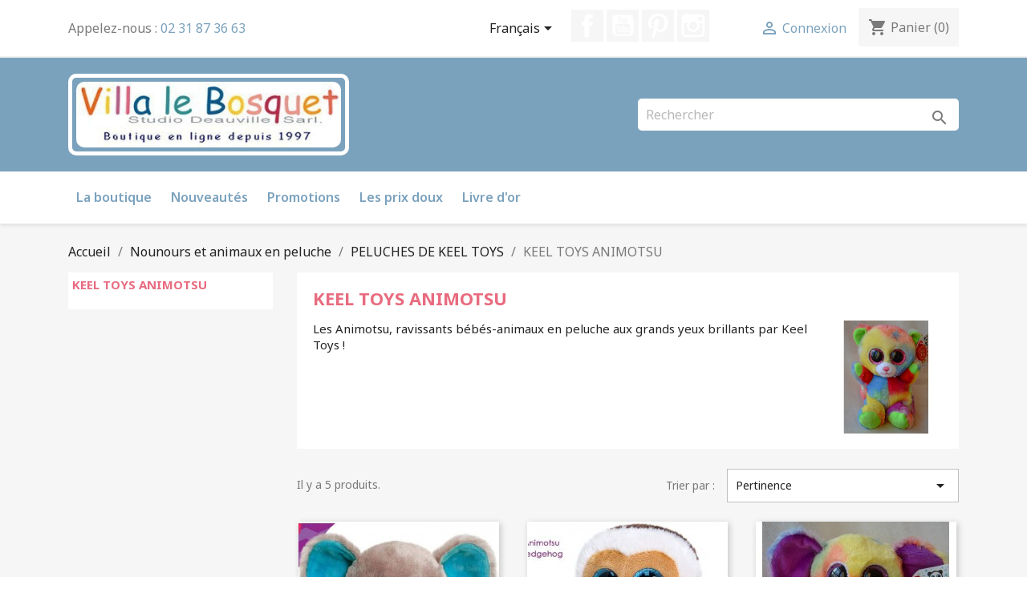

--- FILE ---
content_type: text/html; charset=utf-8
request_url: https://www.villalebosquet.com/fr/128-keel-toys-animotsu
body_size: 14514
content:
<!doctype html>
<html lang="fr-FR">

  <head>
    
      
  <meta charset="utf-8">


  <meta http-equiv="x-ua-compatible" content="ie=edge">



  <title>Keel Toys Animotsu, animaux en peluche</title>
  
    <link rel="preconnect" href="https://fonts.googleapis.com">
<link rel="preconnect" href="https://fonts.gstatic.com" crossorigin>

  
  <meta name="description" content="Keel Toys, Pippins et Animotsu, deux ligne de petits animaux en peluche de qualité pour les enfants et les grands!">
  <meta name="keywords" content="Animotsu, pippins, keel toys, animaux en peluche, peluche de qualité, Animotsu de Keel toys, Pippins de Keel toys, peluche d&#039;enfants">
        <link rel="canonical" href="https://www.villalebosquet.com/fr/128-keel-toys-animotsu">
    
          <link rel="alternate" href="https://www.villalebosquet.com/fr/128-keel-toys-animotsu" hreflang="fr">
          <link rel="alternate" href="https://www.villalebosquet.com/en/128-animotsu" hreflang="en-us">
      
  
  
    <script type="application/ld+json">
  {
    "@context": "https://schema.org",
    "@type": "Organization",
    "name" : "Villa Le Bosquet",
    "url" : "https://www.villalebosquet.com/fr/"
         ,"logo": {
        "@type": "ImageObject",
        "url":"https://www.villalebosquet.com/img/logo-1742288500.jpg"
      }
      }
</script>

<script type="application/ld+json">
  {
    "@context": "https://schema.org",
    "@type": "WebPage",
    "isPartOf": {
      "@type": "WebSite",
      "url":  "https://www.villalebosquet.com/fr/",
      "name": "Villa Le Bosquet"
    },
    "name": "Keel Toys Animotsu, animaux en peluche",
    "url":  "https://www.villalebosquet.com/fr/128-keel-toys-animotsu"
  }
</script>


  <script type="application/ld+json">
    {
      "@context": "https://schema.org",
      "@type": "BreadcrumbList",
      "itemListElement": [
                  {
            "@type": "ListItem",
            "position": 1,
            "name": "Accueil",
            "item": "https://www.villalebosquet.com/fr/"
          },                  {
            "@type": "ListItem",
            "position": 2,
            "name": "Nounours et animaux en peluche",
            "item": "https://www.villalebosquet.com/fr/49-nounours-et-animaux-en-peluche"
          },                  {
            "@type": "ListItem",
            "position": 3,
            "name": "PELUCHES DE KEEL TOYS",
            "item": "https://www.villalebosquet.com/fr/127-peluches-de-keel-toys"
          },                  {
            "@type": "ListItem",
            "position": 4,
            "name": "KEEL TOYS ANIMOTSU",
            "item": "https://www.villalebosquet.com/fr/128-keel-toys-animotsu"
          }              ]
    }
  </script>
  
  
  
  <script type="application/ld+json">
  {
    "@context": "https://schema.org",
    "@type": "ItemList",
    "itemListElement": [
          {
        "@type": "ListItem",
        "position": 1,
        "name": "PELUCHE ANIMOTSU ELEPHANTEAU - peluche de Keel Toys",
        "url": "https://www.villalebosquet.com/fr/keel-toys-animotsu/2605-peluche-animotsu-elephanteau-peluche-de-keel-toys.html"
      },          {
        "@type": "ListItem",
        "position": 2,
        "name": "PELUCHE ANIMOTSU HERISSON - peluche de Keel Toys",
        "url": "https://www.villalebosquet.com/fr/keel-toys-animotsu/2602-peluche-animotsu-herisson-peluche-de-keel-toys.html"
      },          {
        "@type": "ListItem",
        "position": 3,
        "name": "PELUCHE ANIMOTSU ELEPHANTEAU ARC EN CIEL- peluche de Keel Toys",
        "url": "https://www.villalebosquet.com/fr/keel-toys-animotsu/1410-peluche-animotsu-elephanteau-arc-en-ciel-peluche-de-keel-toys.html"
      },          {
        "@type": "ListItem",
        "position": 4,
        "name": "PELUCHE ANIMOTSU COCHONNET - peluche de Keel Toys",
        "url": "https://www.villalebosquet.com/fr/keel-toys-animotsu/1409-peluche-animotsu-cochonnet-peluche-de-keel-toys.html"
      },          {
        "@type": "ListItem",
        "position": 5,
        "name": "PELUCHE ANIMOTSU OURSON BLANC - peluche de Keel Toys",
        "url": "https://www.villalebosquet.com/fr/keel-toys-animotsu/2601-peluche-animotsu-ourson-blanc-peluche-de-keel-toys.html"
      }        ]
  }
</script>

  
  
    
  

  
    <meta property="og:title" content="Keel Toys Animotsu, animaux en peluche" />
    <meta property="og:description" content="Keel Toys, Pippins et Animotsu, deux ligne de petits animaux en peluche de qualité pour les enfants et les grands!" />
    <meta property="og:url" content="https://www.villalebosquet.com/fr/128-keel-toys-animotsu" />
    <meta property="og:site_name" content="Villa Le Bosquet" />
    <meta property="og:type" content="website" />    



  <meta name="viewport" content="width=device-width, initial-scale=1">



  <link rel="icon" type="image/vnd.microsoft.icon" href="https://www.villalebosquet.com/img/favicon.ico?1742288500">
  <link rel="shortcut icon" type="image/x-icon" href="https://www.villalebosquet.com/img/favicon.ico?1742288500">



    <link rel="stylesheet" href="https://www.villalebosquet.com/themes/villa-v8/assets/cache/theme-711b2516.css" type="text/css" media="all">




  

  <script type="text/javascript">
        var linkLoyaltyAjax = "https:\/\/www.villalebosquet.com\/fr\/module\/totloyaltyadvanced\/ajaxloyaltypoints";
        var prestashop = {"cart":{"products":[],"totals":{"total":{"type":"total","label":"Total","amount":0,"value":"0,00\u00a0\u20ac"},"total_including_tax":{"type":"total","label":"Total TTC","amount":0,"value":"0,00\u00a0\u20ac"},"total_excluding_tax":{"type":"total","label":"Total HT :","amount":0,"value":"0,00\u00a0\u20ac"}},"subtotals":{"products":{"type":"products","label":"Sous-total","amount":0,"value":"0,00\u00a0\u20ac"},"discounts":null,"shipping":{"type":"shipping","label":"Livraison","amount":0,"value":""},"tax":null},"products_count":0,"summary_string":"0 articles","vouchers":{"allowed":1,"added":[]},"discounts":[],"minimalPurchase":0,"minimalPurchaseRequired":""},"currency":{"id":1,"name":"Euro","iso_code":"EUR","iso_code_num":"978","sign":"\u20ac"},"customer":{"lastname":null,"firstname":null,"email":null,"birthday":null,"newsletter":null,"newsletter_date_add":null,"optin":null,"website":null,"company":null,"siret":null,"ape":null,"is_logged":false,"gender":{"type":null,"name":null},"addresses":[]},"country":{"id_zone":"9","id_currency":"0","call_prefix":"33","iso_code":"FR","active":"1","contains_states":"0","need_identification_number":"0","need_zip_code":"1","zip_code_format":"NNNNN","display_tax_label":"1","name":"France","id":8},"language":{"name":"Fran\u00e7ais (French)","iso_code":"fr","locale":"fr-FR","language_code":"fr","active":"1","is_rtl":"0","date_format_lite":"d\/m\/Y","date_format_full":"d\/m\/Y H:i:s","id":1},"page":{"title":"","canonical":"https:\/\/www.villalebosquet.com\/fr\/128-keel-toys-animotsu","meta":{"title":"Keel Toys Animotsu, animaux en peluche","description":"Keel Toys, Pippins et Animotsu, deux ligne de petits animaux en peluche de qualit\u00e9 pour les enfants et les grands!","keywords":"Animotsu, pippins, keel toys, animaux en peluche, peluche de qualit\u00e9, Animotsu de Keel toys, Pippins de Keel toys, peluche d'enfants","robots":"index"},"page_name":"category","body_classes":{"lang-fr":true,"lang-rtl":false,"country-FR":true,"currency-EUR":true,"layout-left-column":true,"page-category":true,"tax-display-enabled":true,"page-customer-account":false,"category-id-128":true,"category-KEEL TOYS ANIMOTSU":true,"category-id-parent-127":true,"category-depth-level-4":true},"admin_notifications":[],"password-policy":{"feedbacks":{"0":"Tr\u00e8s faible","1":"Faible","2":"Moyenne","3":"Fort","4":"Tr\u00e8s fort","Straight rows of keys are easy to guess":"Les suites de touches sur le clavier sont faciles \u00e0 deviner","Short keyboard patterns are easy to guess":"Les mod\u00e8les courts sur le clavier sont faciles \u00e0 deviner.","Use a longer keyboard pattern with more turns":"Utilisez une combinaison de touches plus longue et plus complexe.","Repeats like \"aaa\" are easy to guess":"Les r\u00e9p\u00e9titions (ex. : \"aaa\") sont faciles \u00e0 deviner.","Repeats like \"abcabcabc\" are only slightly harder to guess than \"abc\"":"Les r\u00e9p\u00e9titions (ex. : \"abcabcabc\") sont seulement un peu plus difficiles \u00e0 deviner que \"abc\".","Sequences like abc or 6543 are easy to guess":"Les s\u00e9quences (ex. : abc ou 6543) sont faciles \u00e0 deviner.","Recent years are easy to guess":"Les ann\u00e9es r\u00e9centes sont faciles \u00e0 deviner.","Dates are often easy to guess":"Les dates sont souvent faciles \u00e0 deviner.","This is a top-10 common password":"Ce mot de passe figure parmi les 10 mots de passe les plus courants.","This is a top-100 common password":"Ce mot de passe figure parmi les 100 mots de passe les plus courants.","This is a very common password":"Ceci est un mot de passe tr\u00e8s courant.","This is similar to a commonly used password":"Ce mot de passe est similaire \u00e0 un mot de passe couramment utilis\u00e9.","A word by itself is easy to guess":"Un mot seul est facile \u00e0 deviner.","Names and surnames by themselves are easy to guess":"Les noms et les surnoms seuls sont faciles \u00e0 deviner.","Common names and surnames are easy to guess":"Les noms et les pr\u00e9noms courants sont faciles \u00e0 deviner.","Use a few words, avoid common phrases":"Utilisez quelques mots, \u00e9vitez les phrases courantes.","No need for symbols, digits, or uppercase letters":"Pas besoin de symboles, de chiffres ou de majuscules.","Avoid repeated words and characters":"\u00c9viter de r\u00e9p\u00e9ter les mots et les caract\u00e8res.","Avoid sequences":"\u00c9viter les s\u00e9quences.","Avoid recent years":"\u00c9vitez les ann\u00e9es r\u00e9centes.","Avoid years that are associated with you":"\u00c9vitez les ann\u00e9es qui vous sont associ\u00e9es.","Avoid dates and years that are associated with you":"\u00c9vitez les dates et les ann\u00e9es qui vous sont associ\u00e9es.","Capitalization doesn't help very much":"Les majuscules ne sont pas tr\u00e8s utiles.","All-uppercase is almost as easy to guess as all-lowercase":"Un mot de passe tout en majuscules est presque aussi facile \u00e0 deviner qu'un mot de passe tout en minuscules.","Reversed words aren't much harder to guess":"Les mots invers\u00e9s ne sont pas beaucoup plus difficiles \u00e0 deviner.","Predictable substitutions like '@' instead of 'a' don't help very much":"Les substitutions pr\u00e9visibles comme '\"@\" au lieu de \"a\" n'aident pas beaucoup.","Add another word or two. Uncommon words are better.":"Ajoutez un autre mot ou deux. Pr\u00e9f\u00e9rez les mots peu courants."}}},"shop":{"name":"Villa Le Bosquet","logo":"https:\/\/www.villalebosquet.com\/img\/logo-1742288500.jpg","stores_icon":"https:\/\/www.villalebosquet.com\/img\/logo_stores.png","favicon":"https:\/\/www.villalebosquet.com\/img\/favicon.ico"},"core_js_public_path":"\/themes\/","urls":{"base_url":"https:\/\/www.villalebosquet.com\/","current_url":"https:\/\/www.villalebosquet.com\/fr\/128-keel-toys-animotsu","shop_domain_url":"https:\/\/www.villalebosquet.com","img_ps_url":"https:\/\/www.villalebosquet.com\/img\/","img_cat_url":"https:\/\/www.villalebosquet.com\/img\/c\/","img_lang_url":"https:\/\/www.villalebosquet.com\/img\/l\/","img_prod_url":"https:\/\/www.villalebosquet.com\/img\/p\/","img_manu_url":"https:\/\/www.villalebosquet.com\/img\/m\/","img_sup_url":"https:\/\/www.villalebosquet.com\/img\/su\/","img_ship_url":"https:\/\/www.villalebosquet.com\/img\/s\/","img_store_url":"https:\/\/www.villalebosquet.com\/img\/st\/","img_col_url":"https:\/\/www.villalebosquet.com\/img\/co\/","img_url":"https:\/\/www.villalebosquet.com\/themes\/villa-v8\/assets\/img\/","css_url":"https:\/\/www.villalebosquet.com\/themes\/villa-v8\/assets\/css\/","js_url":"https:\/\/www.villalebosquet.com\/themes\/villa-v8\/assets\/js\/","pic_url":"https:\/\/www.villalebosquet.com\/upload\/","theme_assets":"https:\/\/www.villalebosquet.com\/themes\/villa-v8\/assets\/","theme_dir":"https:\/\/www.villalebosquet.com\/themes\/villa-v8\/","pages":{"address":"https:\/\/www.villalebosquet.com\/fr\/adresse","addresses":"https:\/\/www.villalebosquet.com\/fr\/adresses","authentication":"https:\/\/www.villalebosquet.com\/fr\/connexion","manufacturer":"https:\/\/www.villalebosquet.com\/fr\/marques","cart":"https:\/\/www.villalebosquet.com\/fr\/panier","category":"https:\/\/www.villalebosquet.com\/fr\/index.php?controller=category","cms":"https:\/\/www.villalebosquet.com\/fr\/index.php?controller=cms","contact":"https:\/\/www.villalebosquet.com\/fr\/nous-contacter","discount":"https:\/\/www.villalebosquet.com\/fr\/reduction","guest_tracking":"https:\/\/www.villalebosquet.com\/fr\/suivi-commande-invite","history":"https:\/\/www.villalebosquet.com\/fr\/historique-commandes","identity":"https:\/\/www.villalebosquet.com\/fr\/identite","index":"https:\/\/www.villalebosquet.com\/fr\/","my_account":"https:\/\/www.villalebosquet.com\/fr\/mon-compte","order_confirmation":"https:\/\/www.villalebosquet.com\/fr\/confirmation-commande","order_detail":"https:\/\/www.villalebosquet.com\/fr\/index.php?controller=order-detail","order_follow":"https:\/\/www.villalebosquet.com\/fr\/suivi-commande","order":"https:\/\/www.villalebosquet.com\/fr\/commande","order_return":"https:\/\/www.villalebosquet.com\/fr\/index.php?controller=order-return","order_slip":"https:\/\/www.villalebosquet.com\/fr\/avoirs","pagenotfound":"https:\/\/www.villalebosquet.com\/fr\/page-introuvable","password":"https:\/\/www.villalebosquet.com\/fr\/recuperation-mot-de-passe","pdf_invoice":"https:\/\/www.villalebosquet.com\/fr\/index.php?controller=pdf-invoice","pdf_order_return":"https:\/\/www.villalebosquet.com\/fr\/index.php?controller=pdf-order-return","pdf_order_slip":"https:\/\/www.villalebosquet.com\/fr\/index.php?controller=pdf-order-slip","prices_drop":"https:\/\/www.villalebosquet.com\/fr\/promotions","product":"https:\/\/www.villalebosquet.com\/fr\/index.php?controller=product","registration":"https:\/\/www.villalebosquet.com\/fr\/inscription","search":"https:\/\/www.villalebosquet.com\/fr\/recherche","sitemap":"https:\/\/www.villalebosquet.com\/fr\/plan-site","stores":"https:\/\/www.villalebosquet.com\/fr\/magasins","supplier":"https:\/\/www.villalebosquet.com\/fr\/fournisseurs","new_products":"https:\/\/www.villalebosquet.com\/fr\/nouveaux-produits","brands":"https:\/\/www.villalebosquet.com\/fr\/marques","register":"https:\/\/www.villalebosquet.com\/fr\/inscription","order_login":"https:\/\/www.villalebosquet.com\/fr\/commande?login=1"},"alternative_langs":{"fr":"https:\/\/www.villalebosquet.com\/fr\/128-keel-toys-animotsu","en-us":"https:\/\/www.villalebosquet.com\/en\/128-animotsu"},"actions":{"logout":"https:\/\/www.villalebosquet.com\/fr\/?mylogout="},"no_picture_image":{"bySize":{"small_default":{"url":"https:\/\/www.villalebosquet.com\/img\/p\/fr-default-small_default.jpg","width":98,"height":98},"cart_default":{"url":"https:\/\/www.villalebosquet.com\/img\/p\/fr-default-cart_default.jpg","width":125,"height":125},"home_default":{"url":"https:\/\/www.villalebosquet.com\/img\/p\/fr-default-home_default.jpg","width":250,"height":250},"medium_default":{"url":"https:\/\/www.villalebosquet.com\/img\/p\/fr-default-medium_default.jpg","width":452,"height":452},"large_default":{"url":"https:\/\/www.villalebosquet.com\/img\/p\/fr-default-large_default.jpg","width":800,"height":800}},"small":{"url":"https:\/\/www.villalebosquet.com\/img\/p\/fr-default-small_default.jpg","width":98,"height":98},"medium":{"url":"https:\/\/www.villalebosquet.com\/img\/p\/fr-default-home_default.jpg","width":250,"height":250},"large":{"url":"https:\/\/www.villalebosquet.com\/img\/p\/fr-default-large_default.jpg","width":800,"height":800},"legend":""}},"configuration":{"display_taxes_label":true,"display_prices_tax_incl":true,"is_catalog":false,"show_prices":true,"opt_in":{"partner":true},"quantity_discount":{"type":"discount","label":"Remise sur prix unitaire"},"voucher_enabled":1,"return_enabled":0},"field_required":[],"breadcrumb":{"links":[{"title":"Accueil","url":"https:\/\/www.villalebosquet.com\/fr\/"},{"title":"Nounours et animaux en peluche","url":"https:\/\/www.villalebosquet.com\/fr\/49-nounours-et-animaux-en-peluche"},{"title":"PELUCHES DE KEEL TOYS","url":"https:\/\/www.villalebosquet.com\/fr\/127-peluches-de-keel-toys"},{"title":"KEEL TOYS ANIMOTSU","url":"https:\/\/www.villalebosquet.com\/fr\/128-keel-toys-animotsu"}],"count":4},"link":{"protocol_link":"https:\/\/","protocol_content":"https:\/\/"},"time":1769296544,"static_token":"58f10f997cd6957412ec3a1febd76259","token":"8dbeb0a09e8c0a044314e501fee5e835","debug":false};
        var prestashopFacebookAjaxController = "https:\/\/www.villalebosquet.com\/fr\/module\/ps_facebook\/Ajax";
        var psemailsubscription_subscription = "https:\/\/www.villalebosquet.com\/fr\/module\/ps_emailsubscription\/subscription";
        var psr_icon_color = "#F19D76";
      </script>



  <script async src="https://www.googletagmanager.com/gtag/js?id=G-D61HPDF7SS"></script>
<script>
  window.dataLayer = window.dataLayer || [];
  function gtag(){dataLayer.push(arguments);}
  gtag('js', new Date());
  gtag(
    'config',
    'G-D61HPDF7SS',
    {
      'debug_mode':false
      , 'anonymize_ip': true                }
  );
</script>




    
  </head>

  <body id="category" class="lang-fr country-fr currency-eur layout-left-column page-category tax-display-enabled category-id-128 category-keel-toys-animotsu category-id-parent-127 category-depth-level-4">

    
      
    

    <main>
      
              

      <header id="header">
        
          
  <div class="header-banner">
    
  </div>



  <nav class="header-nav">
    <div class="container">
      <div class="row">
        <div class="hidden-sm-down">
          <div class="col-md-5 col-xs-12">
            <div id="_desktop_contact_link">
  <div id="contact-link">
                Appelez-nous : <a href='tel:0231873663'>02 31 87 36 63</a>
      </div>
</div>

          </div>
          <div class="col-md-7 right-nav">
              <div id="_desktop_language_selector">
  <div class="language-selector-wrapper">
    <span id="language-selector-label" class="hidden-md-up">Langue :</span>
    <div class="language-selector dropdown js-dropdown">
      <button data-toggle="dropdown" class="hidden-sm-down btn-unstyle" aria-haspopup="true" aria-expanded="false" aria-label="Sélecteur de langue">
        <span class="expand-more">Français</span>
        <i class="material-icons expand-more">&#xE5C5;</i>
      </button>
      <ul class="dropdown-menu hidden-sm-down" aria-labelledby="language-selector-label">
                  <li  class="current" >
            <a href="https://www.villalebosquet.com/fr/128-keel-toys-animotsu" class="dropdown-item" data-iso-code="fr">Français</a>
          </li>
                  <li >
            <a href="https://www.villalebosquet.com/en/128-animotsu" class="dropdown-item" data-iso-code="en">English</a>
          </li>
              </ul>
      <select class="link hidden-md-up" aria-labelledby="language-selector-label">
                  <option value="https://www.villalebosquet.com/fr/128-keel-toys-animotsu" selected="selected" data-iso-code="fr">
            Français
          </option>
                  <option value="https://www.villalebosquet.com/en/128-animotsu" data-iso-code="en">
            English
          </option>
              </select>
    </div>
  </div>
</div>

  <div class="block-social col-lg-4 col-md-12 col-sm-12">
    <ul>
              <li class="facebook"><a href="https://www.facebook.com/poupees.de.collection/" target="_blank" rel="noopener noreferrer">Facebook</a></li>
              <li class="youtube"><a href="https://www.youtube.com/channel/UCHIaQSDKEnjDbty6zhobgzA?view_as=subscriber" target="_blank" rel="noopener noreferrer">YouTube</a></li>
              <li class="pinterest"><a href="https://www.pinterest.fr/villalebosquet/" target="_blank" rel="noopener noreferrer">Pinterest</a></li>
              <li class="instagram"><a href="https://www.instagram.com/villalebosquet/" target="_blank" rel="noopener noreferrer">Instagram</a></li>
          </ul>
  </div>

<div id="_desktop_user_info">
  <div class="user-info">
          <a
        href="https://www.villalebosquet.com/fr/connexion?back=https%3A%2F%2Fwww.villalebosquet.com%2Ffr%2F128-keel-toys-animotsu"
        title="Identifiez-vous"
        rel="nofollow"
      >
        <i class="material-icons">&#xE7FF;</i>
        <span class="hidden-sm-down">Connexion</span>
      </a>
      </div>
</div>
<div id="_desktop_cart">
  <div class="blockcart cart-preview inactive" data-refresh-url="//www.villalebosquet.com/fr/module/ps_shoppingcart/ajax">
    <div class="header">
              <i class="material-icons shopping-cart" aria-hidden="true">shopping_cart</i>
        <span class="hidden-sm-down">Panier</span>
        <span class="cart-products-count">(0)</span>
          </div>
  </div>
</div>

          </div>
        </div>
        <div class="hidden-md-up text-sm-center mobile">
          <div class="float-xs-left" id="menu-icon">
            <i class="material-icons d-inline">&#xE5D2;</i>
          </div>
          <div class="float-xs-right" id="_mobile_cart"></div>
          <div class="float-xs-right" id="_mobile_user_info"></div>
          <div class="top-logo" id="_mobile_logo"></div>
          <div class="clearfix"></div>
        </div>
      </div>
    </div>
  </nav>



  <div class="header-top">
    <div class="container">
       <div class="row">
        <div class="col-md-4 hidden-sm-down" id="_desktop_logo">
                                    
  <a href="https://www.villalebosquet.com/fr/">
    <img
      class="logo img-fluid"
      src="https://www.villalebosquet.com/img/logo-1742288500.jpg"
      alt="Villa Le Bosquet"
      width="380"
      height="95">
  </a>

                              </div>
        <div class="header-top-right col-md-8 col-sm-12 position-static">
          <div id="search_widget" class="search-widgets" data-search-controller-url="//www.villalebosquet.com/fr/recherche">
  <form method="get" action="//www.villalebosquet.com/fr/recherche">
    <input type="hidden" name="controller" value="search">
    <i class="material-icons search" aria-hidden="true">search</i>
    <input type="text" name="s" value="" placeholder="Rechercher" aria-label="Rechercher">
    <i class="material-icons clear" aria-hidden="true">clear</i>
  </form>
</div>

        </div>
      </div>
      <div id="mobile_top_menu_wrapper" class="row hidden-md-up" style="display:none;">
        <div class="js-top-menu mobile" id="_mobile_top_menu"></div>
        <div class="js-top-menu-bottom">
          <div id="_mobile_currency_selector"></div>
          <div id="_mobile_language_selector"></div>
          <div id="_mobile_contact_link"></div>
        </div>
      </div>
    </div>
  </div>
  
  <div class="container">
    <div class="row">
      <div class="col-md-12">
        

<div class="menu js-top-menu position-static hidden-sm-down" id="_desktop_top_menu">
    
          <ul class="top-menu" id="top-menu" data-depth="0">
                    <li class="link" id="lnk-la-boutique">
                          <a
                class="dropdown-item"
                href="/fr/2-la-boutique" data-depth="0"
                              >
                                La boutique
              </a>
                          </li>
                    <li class="link" id="lnk-nouveautes">
                          <a
                class="dropdown-item"
                href="/fr/nouveaux-produits" data-depth="0"
                              >
                                Nouveautés
              </a>
                          </li>
                    <li class="link" id="lnk-promotions">
                          <a
                class="dropdown-item"
                href="/fr/promotions" data-depth="0"
                              >
                                Promotions
              </a>
                          </li>
                    <li class="link" id="lnk-les-prix-doux">
                          <a
                class="dropdown-item"
                href="/fr/106-les-prix-doux-de-la-villa" data-depth="0"
                              >
                                Les prix doux
              </a>
                          </li>
                    <li class="cms-page" id="cms-page-8">
                          <a
                class="dropdown-item"
                href="https://www.villalebosquet.com/fr/content/8-livre-d-or" data-depth="0"
                              >
                                Livre d&#039;or
              </a>
                          </li>
              </ul>
    
    <div class="clearfix"></div>
</div>

      </div>
    </div>
  </div>

        
      </header>

      <section id="wrapper">
        
          
<aside id="notifications">
  <div class="notifications-container container">
    
    
    
      </div>
</aside>
        

        
        <div class="container">
          
            <nav data-depth="4" class="breadcrumb">
  <ol>
    
              
          <li>
                          <a href="https://www.villalebosquet.com/fr/"><span>Accueil</span></a>
                      </li>
        
              
          <li>
                          <a href="https://www.villalebosquet.com/fr/49-nounours-et-animaux-en-peluche"><span>Nounours et animaux en peluche</span></a>
                      </li>
        
              
          <li>
                          <a href="https://www.villalebosquet.com/fr/127-peluches-de-keel-toys"><span>PELUCHES DE KEEL TOYS</span></a>
                      </li>
        
              
          <li>
                          <span>KEEL TOYS ANIMOTSU</span>
                      </li>
        
          
  </ol>
</nav>
          

          <div class="row">
            
              <div id="left-column" class="col-xs-12 col-md-4 col-lg-3">
                                  

<div class="block-categories">
  <ul class="category-top-menu">
    <li><a class="text-uppercase h6" href="https://www.villalebosquet.com/fr/128-keel-toys-animotsu">KEEL TOYS ANIMOTSU</a></li>
      </ul>
</div>

                              </div>
            

            
  <div id="content-wrapper" class="js-content-wrapper left-column col-xs-12 col-md-8 col-lg-9">
    
    
  <section id="main">

    
    <div id="js-product-list-header">
            <div class="block-category card card-block">
            <h1 class="h1">KEEL TOYS ANIMOTSU</h1>
            <div class="block-category-inner">
                                    <div id="category-description" class="text-muted"><div class="rte">
<p>Les Animotsu, ravissants bébés-animaux en peluche aux grands yeux brillants par Keel Toys !</p>
</div>
<p> </p></div>
                                                    <div class="category-cover">
                        <picture>
                                                                                    <img src="https://www.villalebosquet.com/c/128-medium_default/keel-toys-animotsu.jpg" alt="Keel Toys Animotsu, animaux en peluche" loading="lazy" width="141" height="180">
                        </picture>
                    </div>
                            </div>
        </div>
    </div>


    
          
    
    

    <section id="products">
      
        
          <div id="js-product-list-top" class="row products-selection">
  <div class="col-lg-5 hidden-sm-down total-products">
          <p>Il y a 5 produits.</p>
      </div>
  <div class="col-lg-7">
    <div class="row sort-by-row">
      
        <span class="col-sm-3 col-md-5 hidden-sm-down sort-by">Trier par :</span>
<div class="col-xs-12 col-sm-12 col-md-9 products-sort-order dropdown">
  <button
    class="btn-unstyle select-title"
    rel="nofollow"
    data-toggle="dropdown"
    aria-label="Trier par sélection "
    aria-haspopup="true"
    aria-expanded="false">
    Pertinence    <i class="material-icons float-xs-right">&#xE5C5;</i>
  </button>
  <div class="dropdown-menu">
          <a
        rel="nofollow"
        href="https://www.villalebosquet.com/fr/128-keel-toys-animotsu?order=product.position.asc"
        class="select-list current js-search-link"
      >
        Pertinence
      </a>
          <a
        rel="nofollow"
        href="https://www.villalebosquet.com/fr/128-keel-toys-animotsu?order=product.name.asc"
        class="select-list js-search-link"
      >
        Nom, A à Z
      </a>
          <a
        rel="nofollow"
        href="https://www.villalebosquet.com/fr/128-keel-toys-animotsu?order=product.name.desc"
        class="select-list js-search-link"
      >
        Nom, Z à A
      </a>
          <a
        rel="nofollow"
        href="https://www.villalebosquet.com/fr/128-keel-toys-animotsu?order=product.price.asc"
        class="select-list js-search-link"
      >
        Prix, croissant
      </a>
          <a
        rel="nofollow"
        href="https://www.villalebosquet.com/fr/128-keel-toys-animotsu?order=product.price.desc"
        class="select-list js-search-link"
      >
        Prix, décroissant
      </a>
      </div>
</div>
      
          </div>
  </div>
  <div class="col-sm-12 hidden-md-up text-sm-center showing">
    Affichage 1-5 de 5 article(s)
  </div>
</div>
        

        
          <div class="hidden-sm-down">
            
          </div>
        

        
          <div id="js-product-list">
  
<div class="products row">
            
<div class="js-product product col-xs-12 col-sm-6 col-xl-4">
  <article class="product-miniature js-product-miniature" data-id-product="2605" data-id-product-attribute="0">
    <div class="thumbnail-container">
      <div class="thumbnail-top">
        
                      <a href="https://www.villalebosquet.com/fr/keel-toys-animotsu/2605-peluche-animotsu-elephanteau-peluche-de-keel-toys.html" class="thumbnail product-thumbnail">
              <picture>
                                                <img
                  src="https://www.villalebosquet.com/8536-home_default/peluche-animotsu-elephanteau-peluche-de-keel-toys.jpg"
                  alt="PELUCHE ANIMOTSU ELEPHANTEAU - peluche de Keel Toys"
                  loading="lazy"
                  data-full-size-image-url="https://www.villalebosquet.com/8536-large_default/peluche-animotsu-elephanteau-peluche-de-keel-toys.jpg"
                  width="250"
                  height="250"
                />
              </picture>
            </a>
                  

        <div class="highlighted-informations no-variants">
          
            <a class="quick-view js-quick-view" href="#" data-link-action="quickview">
              <i class="material-icons search">&#xE8B6;</i> Aperçu rapide
            </a>
          

          
                      
        </div>
      </div>

      <div class="product-description">
        
                      <h2 class="h3 product-title"><a href="https://www.villalebosquet.com/fr/keel-toys-animotsu/2605-peluche-animotsu-elephanteau-peluche-de-keel-toys.html" content="https://www.villalebosquet.com/fr/keel-toys-animotsu/2605-peluche-animotsu-elephanteau-peluche-de-keel-toys.html">PELUCHE ANIMOTSU...</a></h2>
                  

        
                      <div class="product-price-and-shipping">
              
              

              <span class="price" aria-label="Prix">
                                                  8,90 €
                              </span>

              

              
            </div>
                  
        
                
          <div class="stock-produit">
                                        <span class="en-stock">Derniers articles en stock</span>
                                    </div>
        

        
          
<div class="product-list-reviews" data-id="2605" data-url="https://www.villalebosquet.com/fr/module/productcomments/CommentGrade">
  <div class="grade-stars small-stars"></div>
  <div class="comments-nb"></div>
</div>

        
      </div>

      
    <ul class="product-flags js-product-flags">
            </ul>

    </div>
  </article>
</div>

            
<div class="js-product product col-xs-12 col-sm-6 col-xl-4">
  <article class="product-miniature js-product-miniature" data-id-product="2602" data-id-product-attribute="0">
    <div class="thumbnail-container">
      <div class="thumbnail-top">
        
                      <a href="https://www.villalebosquet.com/fr/keel-toys-animotsu/2602-peluche-animotsu-herisson-peluche-de-keel-toys.html" class="thumbnail product-thumbnail">
              <picture>
                                                <img
                  src="https://www.villalebosquet.com/8533-home_default/peluche-animotsu-herisson-peluche-de-keel-toys.jpg"
                  alt="PELUCHE ANIMOTSU HERISSON - peluche de Keel Toys"
                  loading="lazy"
                  data-full-size-image-url="https://www.villalebosquet.com/8533-large_default/peluche-animotsu-herisson-peluche-de-keel-toys.jpg"
                  width="250"
                  height="250"
                />
              </picture>
            </a>
                  

        <div class="highlighted-informations no-variants">
          
            <a class="quick-view js-quick-view" href="#" data-link-action="quickview">
              <i class="material-icons search">&#xE8B6;</i> Aperçu rapide
            </a>
          

          
                      
        </div>
      </div>

      <div class="product-description">
        
                      <h2 class="h3 product-title"><a href="https://www.villalebosquet.com/fr/keel-toys-animotsu/2602-peluche-animotsu-herisson-peluche-de-keel-toys.html" content="https://www.villalebosquet.com/fr/keel-toys-animotsu/2602-peluche-animotsu-herisson-peluche-de-keel-toys.html">PELUCHE ANIMOTSU HERISSON -...</a></h2>
                  

        
                      <div class="product-price-and-shipping">
              
              

              <span class="price" aria-label="Prix">
                                                  8,90 €
                              </span>

              

              
            </div>
                  
        
                
          <div class="stock-produit">
                                        <span class="en-stock">Derniers articles en stock</span>
                                    </div>
        

        
          
<div class="product-list-reviews" data-id="2602" data-url="https://www.villalebosquet.com/fr/module/productcomments/CommentGrade">
  <div class="grade-stars small-stars"></div>
  <div class="comments-nb"></div>
</div>

        
      </div>

      
    <ul class="product-flags js-product-flags">
            </ul>

    </div>
  </article>
</div>

            
<div class="js-product product col-xs-12 col-sm-6 col-xl-4">
  <article class="product-miniature js-product-miniature" data-id-product="1410" data-id-product-attribute="0">
    <div class="thumbnail-container">
      <div class="thumbnail-top">
        
                      <a href="https://www.villalebosquet.com/fr/keel-toys-animotsu/1410-peluche-animotsu-elephanteau-arc-en-ciel-peluche-de-keel-toys.html" class="thumbnail product-thumbnail">
              <picture>
                                                <img
                  src="https://www.villalebosquet.com/3479-home_default/peluche-animotsu-elephanteau-arc-en-ciel-peluche-de-keel-toys.jpg"
                  alt="PELUCHE ANIMOTSU ELEPHANTEAU ARC EN CIEL- peluche de Keel Toys"
                  loading="lazy"
                  data-full-size-image-url="https://www.villalebosquet.com/3479-large_default/peluche-animotsu-elephanteau-arc-en-ciel-peluche-de-keel-toys.jpg"
                  width="250"
                  height="250"
                />
              </picture>
            </a>
                  

        <div class="highlighted-informations no-variants">
          
            <a class="quick-view js-quick-view" href="#" data-link-action="quickview">
              <i class="material-icons search">&#xE8B6;</i> Aperçu rapide
            </a>
          

          
                      
        </div>
      </div>

      <div class="product-description">
        
                      <h2 class="h3 product-title"><a href="https://www.villalebosquet.com/fr/keel-toys-animotsu/1410-peluche-animotsu-elephanteau-arc-en-ciel-peluche-de-keel-toys.html" content="https://www.villalebosquet.com/fr/keel-toys-animotsu/1410-peluche-animotsu-elephanteau-arc-en-ciel-peluche-de-keel-toys.html">PELUCHE ANIMOTSU...</a></h2>
                  

        
                      <div class="product-price-and-shipping">
              
              

              <span class="price" aria-label="Prix">
                                                  8,90 €
                              </span>

              

              
            </div>
                  
        
                
          <div class="stock-produit">
                                        <span class="en-stock">Derniers articles en stock</span>
                                    </div>
        

        
          
<div class="product-list-reviews" data-id="1410" data-url="https://www.villalebosquet.com/fr/module/productcomments/CommentGrade">
  <div class="grade-stars small-stars"></div>
  <div class="comments-nb"></div>
</div>

        
      </div>

      
    <ul class="product-flags js-product-flags">
            </ul>

    </div>
  </article>
</div>

            
<div class="js-product product col-xs-12 col-sm-6 col-xl-4">
  <article class="product-miniature js-product-miniature" data-id-product="1409" data-id-product-attribute="0">
    <div class="thumbnail-container">
      <div class="thumbnail-top">
        
                      <a href="https://www.villalebosquet.com/fr/keel-toys-animotsu/1409-peluche-animotsu-cochonnet-peluche-de-keel-toys.html" class="thumbnail product-thumbnail">
              <picture>
                                                <img
                  src="https://www.villalebosquet.com/3478-home_default/peluche-animotsu-cochonnet-peluche-de-keel-toys.jpg"
                  alt="PELUCHE ANIMOTSU COCHONNET - peluche de Keel Toys"
                  loading="lazy"
                  data-full-size-image-url="https://www.villalebosquet.com/3478-large_default/peluche-animotsu-cochonnet-peluche-de-keel-toys.jpg"
                  width="250"
                  height="250"
                />
              </picture>
            </a>
                  

        <div class="highlighted-informations no-variants">
          
            <a class="quick-view js-quick-view" href="#" data-link-action="quickview">
              <i class="material-icons search">&#xE8B6;</i> Aperçu rapide
            </a>
          

          
                      
        </div>
      </div>

      <div class="product-description">
        
                      <h2 class="h3 product-title"><a href="https://www.villalebosquet.com/fr/keel-toys-animotsu/1409-peluche-animotsu-cochonnet-peluche-de-keel-toys.html" content="https://www.villalebosquet.com/fr/keel-toys-animotsu/1409-peluche-animotsu-cochonnet-peluche-de-keel-toys.html">PELUCHE ANIMOTSU COCHONNET...</a></h2>
                  

        
                      <div class="product-price-and-shipping">
              
              

              <span class="price" aria-label="Prix">
                                                  8,90 €
                              </span>

              

              
            </div>
                  
        
                
          <div class="stock-produit">
                                        <span class="en-rupture">Rupture de stock</span>
                                    </div>
        

        
          
<div class="product-list-reviews" data-id="1409" data-url="https://www.villalebosquet.com/fr/module/productcomments/CommentGrade">
  <div class="grade-stars small-stars"></div>
  <div class="comments-nb"></div>
</div>

        
      </div>

      
    <ul class="product-flags js-product-flags">
                    <li class="product-flag out_of_stock">Rupture de stock</li>
            </ul>

    </div>
  </article>
</div>

            
<div class="js-product product col-xs-12 col-sm-6 col-xl-4">
  <article class="product-miniature js-product-miniature" data-id-product="2601" data-id-product-attribute="0">
    <div class="thumbnail-container">
      <div class="thumbnail-top">
        
                      <a href="https://www.villalebosquet.com/fr/keel-toys-animotsu/2601-peluche-animotsu-ourson-blanc-peluche-de-keel-toys.html" class="thumbnail product-thumbnail">
              <picture>
                                                <img
                  src="https://www.villalebosquet.com/8532-home_default/peluche-animotsu-ourson-blanc-peluche-de-keel-toys.jpg"
                  alt="PELUCHE ANIMOTSU OURSON BLANC - peluche de Keel Toys"
                  loading="lazy"
                  data-full-size-image-url="https://www.villalebosquet.com/8532-large_default/peluche-animotsu-ourson-blanc-peluche-de-keel-toys.jpg"
                  width="250"
                  height="250"
                />
              </picture>
            </a>
                  

        <div class="highlighted-informations no-variants">
          
            <a class="quick-view js-quick-view" href="#" data-link-action="quickview">
              <i class="material-icons search">&#xE8B6;</i> Aperçu rapide
            </a>
          

          
                      
        </div>
      </div>

      <div class="product-description">
        
                      <h2 class="h3 product-title"><a href="https://www.villalebosquet.com/fr/keel-toys-animotsu/2601-peluche-animotsu-ourson-blanc-peluche-de-keel-toys.html" content="https://www.villalebosquet.com/fr/keel-toys-animotsu/2601-peluche-animotsu-ourson-blanc-peluche-de-keel-toys.html">PELUCHE ANIMOTSU OURSON...</a></h2>
                  

        
                      <div class="product-price-and-shipping">
              
              

              <span class="price" aria-label="Prix">
                                                  8,90 €
                              </span>

              

              
            </div>
                  
        
                
          <div class="stock-produit">
                                        <span class="en-rupture">Rupture de stock</span>
                                    </div>
        

        
          
<div class="product-list-reviews" data-id="2601" data-url="https://www.villalebosquet.com/fr/module/productcomments/CommentGrade">
  <div class="grade-stars small-stars"></div>
  <div class="comments-nb"></div>
</div>

        
      </div>

      
    <ul class="product-flags js-product-flags">
                    <li class="product-flag out_of_stock">Rupture de stock</li>
            </ul>

    </div>
  </article>
</div>

    </div>

  
    <nav class="pagination">
  <div class="col-md-4">
    
      Affichage 1-5 de 5 article(s)
    
  </div>

  <div class="col-md-6 offset-md-2 pr-0">
    
         
  </div>

</nav>
  

  <div class="hidden-md-up text-xs-right up">
    <a href="#header" class="btn btn-secondary">
      Retour en haut
      <i class="material-icons">&#xE316;</i>
    </a>
  </div>
</div>
        

        
          <div id="js-product-list-bottom"></div>
        

          </section>

    
    <div id="js-product-list-footer">
    </div>


    

  </section>

    
  </div>


            
          </div>
        </div>
        
      </section>

      <footer id="footer" class="js-footer">
        
          <div class="container">
  <div class="row">
    
      <div class="block_newsletter col-lg-8 col-md-12 col-sm-12" id="blockEmailSubscription_displayFooterBefore">
  <div class="row">
    <p id="block-newsletter-label" class="col-md-5 col-xs-12">Recevez nos offres spéciales</p>
    <div class="col-md-7 col-xs-12">
      <form action="https://www.villalebosquet.com/fr/128-keel-toys-animotsu#blockEmailSubscription_displayFooterBefore" method="post">
        <div class="row">
          <div class="col-xs-12">
            <input
              class="btn btn-primary float-xs-right hidden-xs-down"
              name="submitNewsletter"
              type="submit"
              value="S’abonner"
            >
            <input
              class="btn btn-primary float-xs-right hidden-sm-up"
              name="submitNewsletter"
              type="submit"
              value="ok"
            >
            <div class="input-wrapper">
              <input
                name="email"
                type="email"
                value=""
                placeholder="Votre adresse e-mail"
                aria-labelledby="block-newsletter-label"
                required
              >
            </div>
            <input type="hidden" name="blockHookName" value="displayFooterBefore" />
            <input type="hidden" name="action" value="0">
            <div class="clearfix"></div>
          </div>
          <div class="col-xs-12">
                              <p>Vous pouvez vous désinscrire à tout moment. Vous trouverez pour cela nos informations de contact dans les conditions d&#039;utilisation du site.</p>
                                          
                              
                        </div>
        </div>
      </form>
    </div>
  </div>
</div>

    
  </div>
</div>
<div class="footer-container">
  <div class="container">
    <div class="row">
      
        <div class="col-md-6 links">
  <div class="row">
      <div class="col-md-6 wrapper">
      <p class="h3 hidden-sm-down">Produits</p>
      <div class="title clearfix hidden-md-up" data-target="#footer_sub_menu_1" data-toggle="collapse">
        <span class="h3">Produits</span>
        <span class="float-xs-right">
          <span class="navbar-toggler collapse-icons">
            <i class="material-icons add">&#xE313;</i>
            <i class="material-icons remove">&#xE316;</i>
          </span>
        </span>
      </div>
      <ul id="footer_sub_menu_1" class="collapse">
                  <li>
            <a
                id="link-product-page-prices-drop-1"
                class="cms-page-link"
                href="https://www.villalebosquet.com/fr/promotions"
                title="Nos promotions"
                            >
              Promotions
            </a>
          </li>
                  <li>
            <a
                id="link-product-page-new-products-1"
                class="cms-page-link"
                href="https://www.villalebosquet.com/fr/nouveaux-produits"
                title="Nos nouveaux produits"
                            >
              Nouveaux produits
            </a>
          </li>
                  <li>
            <a
                id="link-product-page-best-sales-1"
                class="cms-page-link"
                href="https://www.villalebosquet.com/fr/meilleures ventes"
                title="Nos meilleures ventes"
                            >
              Meilleures ventes
            </a>
          </li>
              </ul>
    </div>
      <div class="col-md-6 wrapper">
      <p class="h3 hidden-sm-down">Notre société</p>
      <div class="title clearfix hidden-md-up" data-target="#footer_sub_menu_2" data-toggle="collapse">
        <span class="h3">Notre société</span>
        <span class="float-xs-right">
          <span class="navbar-toggler collapse-icons">
            <i class="material-icons add">&#xE313;</i>
            <i class="material-icons remove">&#xE316;</i>
          </span>
        </span>
      </div>
      <ul id="footer_sub_menu_2" class="collapse">
                  <li>
            <a
                id="link-cms-page-1-2"
                class="cms-page-link"
                href="https://www.villalebosquet.com/fr/content/1-livraison"
                title="Nos conditions de livraison"
                            >
              Livraison
            </a>
          </li>
                  <li>
            <a
                id="link-cms-page-2-2"
                class="cms-page-link"
                href="https://www.villalebosquet.com/fr/content/2-mentions-legales"
                title="Mentions légales"
                            >
              Mentions légales
            </a>
          </li>
                  <li>
            <a
                id="link-cms-page-3-2"
                class="cms-page-link"
                href="https://www.villalebosquet.com/fr/content/3-conditions-de-vente"
                title="Conditions de vente"
                            >
              Conditions de vente
            </a>
          </li>
                  <li>
            <a
                id="link-cms-page-4-2"
                class="cms-page-link"
                href="https://www.villalebosquet.com/fr/content/4-a-propos"
                title="En savoir plus sur notre entreprise"
                            >
              A propos
            </a>
          </li>
                  <li>
            <a
                id="link-cms-page-5-2"
                class="cms-page-link"
                href="https://www.villalebosquet.com/fr/content/5-paiement-securise"
                title="Notre méthode de paiement sécurisé"
                            >
              Paiement sécurisé
            </a>
          </li>
                  <li>
            <a
                id="link-static-page-contact-2"
                class="cms-page-link"
                href="https://www.villalebosquet.com/fr/nous-contacter"
                title="Utiliser le formulaire pour nous contacter"
                            >
              Contactez-nous
            </a>
          </li>
                  <li>
            <a
                id="link-static-page-sitemap-2"
                class="cms-page-link"
                href="https://www.villalebosquet.com/fr/plan-site"
                title="Vous êtes perdu ? Trouvez ce que vous cherchez"
                            >
              Plan du site
            </a>
          </li>
                  <li>
            <a
                id="link-static-page-stores-2"
                class="cms-page-link"
                href="https://www.villalebosquet.com/fr/magasins"
                title=""
                            >
              Magasins
            </a>
          </li>
              </ul>
    </div>
    </div>
</div>
<div id="block_myaccount_infos" class="col-md-3 links wrapper">
  <p class="h3 myaccount-title hidden-sm-down">
    <a class="text-uppercase" href="https://www.villalebosquet.com/fr/mon-compte" rel="nofollow">
      Votre compte
    </a>
  </p>
  <div class="title clearfix hidden-md-up" data-target="#footer_account_list" data-toggle="collapse">
    <span class="h3">Votre compte</span>
    <span class="float-xs-right">
      <span class="navbar-toggler collapse-icons">
        <i class="material-icons add">&#xE313;</i>
        <i class="material-icons remove">&#xE316;</i>
      </span>
    </span>
  </div>
  <ul class="account-list collapse" id="footer_account_list">
            <li><a href="https://www.villalebosquet.com/fr/suivi-commande-invite" title="Suivi de commande" rel="nofollow">Suivi de commande</a></li>
        <li><a href="https://www.villalebosquet.com/fr/mon-compte" title="Identifiez-vous" rel="nofollow">Connexion</a></li>
        <li><a href="https://www.villalebosquet.com/fr/inscription" title="Créez votre compte" rel="nofollow">Créez votre compte</a></li>
        <li>
  <a href="//www.villalebosquet.com/fr/module/ps_emailalerts/account" title="Mes alertes">
    Mes alertes
  </a>
</li>
<!-- MODULE Loyalty -->
<li>
  <a href="https://www.villalebosquet.com/fr/module/totloyaltyadvanced/account?process=summary" title="Mes points de fidélité">
    Mes points de fidélité
  </a>
</li>
<!-- END : MODULE Loyalty -->

       
	</ul>
</div>

<div class="block-contact col-md-3 links wrapper">
  <div class="title clearfix hidden-md-up" data-target="#contact-infos" data-toggle="collapse">
    <span class="h3">Informations</span>
    <span class="float-xs-right">
      <span class="navbar-toggler collapse-icons">
        <i class="material-icons add">keyboard_arrow_down</i>
        <i class="material-icons remove">keyboard_arrow_up</i>
      </span>
    </span>
  </div>

  <p class="h4 text-uppercase block-contact-title hidden-sm-down">Informations</p>
  <div id="contact-infos" class="collapse">
    Villa Le Bosquet<br />Studio Deauville Sarl, Villa le Bosquet<br />749 Route de Dozulé<br />14510 Gonneville s. Mer<br />France
          <br>
            Appelez-nous : <a href='tel:0231873663'>02 31 87 36 63</a>
                  <br>
        Envoyez-nous un e-mail :
        <script type="text/javascript">document.write(unescape('%3c%61%20%68%72%65%66%3d%22%6d%61%69%6c%74%6f%3a%73%68%6f%70%40%76%69%6c%6c%61%6c%65%62%6f%73%71%75%65%74%2e%63%6f%6d%22%20%3e%73%68%6f%70%40%76%69%6c%6c%61%6c%65%62%6f%73%71%75%65%74%2e%63%6f%6d%3c%2f%61%3e'))</script>
      </div>
</div>

      
    </div>
    <div class="row">
      
        
      
    </div>
    <div class="row">
      <div class="col-md-12">
        <p class="text-sm-center">
          
              © 2026 Villalebosquet - création <a class="_blank"  target="_blank" href="https://www.ubimedia.fr" title="création ecommerce">ubimedia.fr</a>
          
        </p>
      </div>
    </div>
  </div>
</div>
        
      </footer>

    </main>

    
      
<template id="password-feedback">
  <div
    class="password-strength-feedback mt-1"
    style="display: none;"
  >
    <div class="progress-container">
      <div class="progress mb-1">
        <div class="progress-bar" role="progressbar" value="50" aria-valuemin="0" aria-valuemax="100"></div>
      </div>
    </div>
    <script type="text/javascript" class="js-hint-password">
              {"0":"Tr\u00e8s faible","1":"Faible","2":"Moyenne","3":"Fort","4":"Tr\u00e8s fort","Straight rows of keys are easy to guess":"Les suites de touches sur le clavier sont faciles \u00e0 deviner","Short keyboard patterns are easy to guess":"Les mod\u00e8les courts sur le clavier sont faciles \u00e0 deviner.","Use a longer keyboard pattern with more turns":"Utilisez une combinaison de touches plus longue et plus complexe.","Repeats like \"aaa\" are easy to guess":"Les r\u00e9p\u00e9titions (ex. : \"aaa\") sont faciles \u00e0 deviner.","Repeats like \"abcabcabc\" are only slightly harder to guess than \"abc\"":"Les r\u00e9p\u00e9titions (ex. : \"abcabcabc\") sont seulement un peu plus difficiles \u00e0 deviner que \"abc\".","Sequences like abc or 6543 are easy to guess":"Les s\u00e9quences (ex. : abc ou 6543) sont faciles \u00e0 deviner.","Recent years are easy to guess":"Les ann\u00e9es r\u00e9centes sont faciles \u00e0 deviner.","Dates are often easy to guess":"Les dates sont souvent faciles \u00e0 deviner.","This is a top-10 common password":"Ce mot de passe figure parmi les 10 mots de passe les plus courants.","This is a top-100 common password":"Ce mot de passe figure parmi les 100 mots de passe les plus courants.","This is a very common password":"Ceci est un mot de passe tr\u00e8s courant.","This is similar to a commonly used password":"Ce mot de passe est similaire \u00e0 un mot de passe couramment utilis\u00e9.","A word by itself is easy to guess":"Un mot seul est facile \u00e0 deviner.","Names and surnames by themselves are easy to guess":"Les noms et les surnoms seuls sont faciles \u00e0 deviner.","Common names and surnames are easy to guess":"Les noms et les pr\u00e9noms courants sont faciles \u00e0 deviner.","Use a few words, avoid common phrases":"Utilisez quelques mots, \u00e9vitez les phrases courantes.","No need for symbols, digits, or uppercase letters":"Pas besoin de symboles, de chiffres ou de majuscules.","Avoid repeated words and characters":"\u00c9viter de r\u00e9p\u00e9ter les mots et les caract\u00e8res.","Avoid sequences":"\u00c9viter les s\u00e9quences.","Avoid recent years":"\u00c9vitez les ann\u00e9es r\u00e9centes.","Avoid years that are associated with you":"\u00c9vitez les ann\u00e9es qui vous sont associ\u00e9es.","Avoid dates and years that are associated with you":"\u00c9vitez les dates et les ann\u00e9es qui vous sont associ\u00e9es.","Capitalization doesn't help very much":"Les majuscules ne sont pas tr\u00e8s utiles.","All-uppercase is almost as easy to guess as all-lowercase":"Un mot de passe tout en majuscules est presque aussi facile \u00e0 deviner qu'un mot de passe tout en minuscules.","Reversed words aren't much harder to guess":"Les mots invers\u00e9s ne sont pas beaucoup plus difficiles \u00e0 deviner.","Predictable substitutions like '@' instead of 'a' don't help very much":"Les substitutions pr\u00e9visibles comme '\"@\" au lieu de \"a\" n'aident pas beaucoup.","Add another word or two. Uncommon words are better.":"Ajoutez un autre mot ou deux. Pr\u00e9f\u00e9rez les mots peu courants."}
          </script>

    <div class="password-strength-text"></div>
    <div class="password-requirements">
      <p class="password-requirements-length" data-translation="Entrez un mot de passe entre %s et %s caractères.">
        <i class="material-icons">check_circle</i>
        <span></span>
      </p>
      <p class="password-requirements-score" data-translation="Le score minimum doit être: %s.">
        <i class="material-icons">check_circle</i>
        <span></span>
      </p>
    </div>
  </div>
</template>
        <script type="text/javascript" src="https://www.villalebosquet.com/themes/villa-v8/assets/cache/bottom-20f19e15.js" ></script>


    

    
      
    
    <script>
    window.axeptioSettings = {
      //<![CDATA[
      clientId: "668eeb3b88e16b26bd2a5445",
      triggerGTMEvents: true,
              cookiesVersion: "villalebosquet-fr-EU",
            platform: "plugin-prestashop"
      //]]>
    };

    
    window.axeptioModuleStep = {"hasVendors":true,"image":null,"layout":"category","message":"","name":"ps-modules","onlyOnce":true,"showToggleAllSwitch":true,"subTitle":"","title":"","disablePaint":false,"vendors":[{"name":"_ps_module_ps_googleanalytics","title":"Google Analytics","longDescription":"Gagnez en visibilit\u00e9 sur des indicateurs cl\u00e9s li\u00e9s \u00e0 vos clients en utilisant Google Analytics.","shortDescription":"Gagnez en visibilit\u00e9 sur des indicateurs cl\u00e9s li\u00e9s \u00e0 vos clients en utilisant Google Analytics.","type":"analytics_stats","policyUrl":null,"domain":null,"image":"https:\/\/www.villalebosquet.com\/modules\/ps_googleanalytics\/logo.png"},{"name":"_ps_module_psxmarketingwithgoogle","title":"Marketing with Google","longDescription":"PrestaShop Marketing makes it easy to connect your store with Google and promote your products to millions of shoppers across multiple Google channels. Create Performance Max campaigns without leaving your PrestaShop dashboard and drive more traffic.","shortDescription":"PrestaShop Marketing makes it easy to connect your store with Google and promote your products to millions of shoppers across multiple Google channels. Create Performance Max campaigns without leaving your PrestaShop dashboard and drive more traffic.","type":"advertising_marketing","policyUrl":null,"domain":null,"image":"https:\/\/www.villalebosquet.com\/modules\/psxmarketingwithgoogle\/logo.png"},{"name":"_ps_module_ps_facebook","title":"PrestaShop Social with Facebook & Instagram","longDescription":"PS Social with Facebook &amp; Instagram gives you all the tools you need to successfully sell and market across Facebook and Instagram. Discover new opportunities to help you scale and grow your business, and manage all your Facebook accounts and products from one place.","shortDescription":"PS Social with Facebook &amp; Instagram gives you all the tools you need to successfully sell and market across Facebook and Instagram. Discover new opportunities to help you scale and grow your business, and manage all your Facebook accounts and products from one place.","type":"advertising_marketing","policyUrl":null,"domain":null,"image":"https:\/\/www.villalebosquet.com\/modules\/ps_facebook\/logo.png"}]};

    (function(d, s) {
      var t = d.getElementsByTagName(s)[0], e = d.createElement(s);
      e.async = true; e.src = "//static.axept.io/sdk.js";
      t.parentNode.insertBefore(e, t);
    })(document, "script");

    if (window.axeptioModuleStep !== null && !Array.isArray(window.axeptioModuleStep)) {
      (_axcb = window._axcb || []).push(function (sdk) {
        if(!sdk.cookiesConfig){
          return;
        }
        sdk.cookiesConfig.steps.splice(1, 0, window.axeptioModuleStep)
      });
    }

    (_axcb = window._axcb || []).push(function (sdk) {
      var currentCookiesConfig = typeof window.axeptioSDK.userPreferencesManager === "undefined"
          ? {}
          : window.axeptioSDK.userPreferencesManager.choices;
      var isCookiesSet = true;
      sdk.on('cookies:complete', function(choices) {
        currentCookiesConfig = Object.assign({
        }, choices);
        for (const [key, value] of Object.entries(currentCookiesConfig)) {
          if (typeof value === 'undefined') {
            currentCookiesConfig[key] = false;
          }
        }
      });
      sdk.on('ready', function() {
        var choices = typeof window.axeptioSDK.userPreferencesManager === "undefined"
            ? {}
            : window.axeptioSDK.userPreferencesManager.choices;
        if (Object.keys(choices).length === 0) {
          isCookiesSet = false;
        }
      });
      sdk.on('close', function(choices) {
        for (const [key, value] of Object.entries(choices)) {
          if (typeof value === 'undefined') {
            choices[key] = false;
          }
        }
        for (const [key, value] of Object.entries(choices)) {
          if (!isCookiesSet || (typeof currentCookiesConfig[key] === 'undefined' || currentCookiesConfig[key] !== value)) {
            // window.location.reload();
            break;
          }
        }
      });
    });
  </script>

</body>

</html>